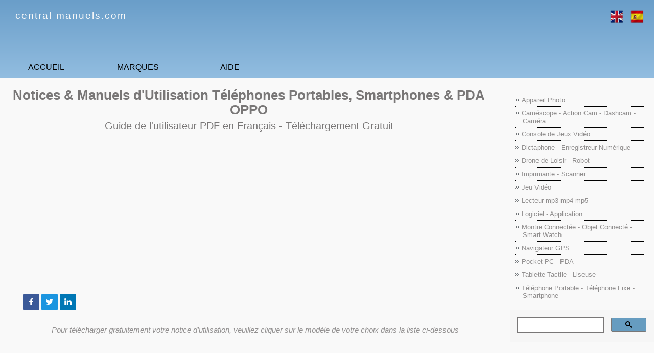

--- FILE ---
content_type: text/html; charset=UTF-8
request_url: https://www.central-manuels.com/manuel_notice_mode_emploi_mobile/oppo.php
body_size: 5106
content:
<!DOCTYPE html>
<html lang="fr"><!-- InstanceBegin template="/Templates/central_manuels.dwt.php" codeOutsideHTMLIsLocked="false" -->
<head>
<script type="text/javascript" src="https://cache.consentframework.com/js/pa/26734/c/vVjWR/stub" charset="utf-8"></script>
<script type="text/javascript" src="https://choices.consentframework.com/js/pa/26734/c/vVjWR/cmp" charset="utf-8" async></script>
<script defer src="../scripts_defer.js"></script>
<script defer src="https://www.googletagmanager.com/gtag/js?id=G-ZFKBVFDS88"></script>
<!-- InstanceBeginEditable name="head" -->
<meta http-equiv="Content-Type" content="text/html; charset=UTF-8" />
<title>Mode d'emploi Téléphone OPPO A Find Reno (Notice gratuite en Fran&ccedil;ais)</title>
<meta name ="author" content="Central Manuels" />
<meta name="Description" content="Téléchargement Gratuit - Manuels d'utilisation téléphones mobiles, smartphones et PDA OPPO A, AX, ColorOS, Find, R, Reno, RX" />
<meta name="Keywords" content="" />
<link rel="canonical" href="https://www.central-manuels.com/manuel_notice_mode_emploi_mobile/oppo.php" />
<!-- InstanceEndEditable -->
<meta http-equiv="content-language" content="fr-FR, fr-BE, fr-CA, fr-CH, fr-LU" />
<meta name="viewport" content="width=device-width, initial-scale=1.0">
<link rel="shortcut icon" href="https://www.central-manuels.com/favicon.ico" />
<link href="../style36.css" rel="stylesheet" type="text/css" media="screen" />
<!-- InstanceBeginEditable name="ie_style" -->
<!--[if IE 6]><link href="../style_ie6.css" rel="stylesheet" type="text/css" /><![endif]-->
<!--[if IE 7]><link href="../style_ie7.css" rel="stylesheet" type="text/css" /><![endif]-->
<!-- InstanceEndEditable -->
<script async
    data-cmp-src="https://pagead2.googlesyndication.com/pagead/js/adsbygoogle.js?client=ca-pub-1313442349717329"
     crossorigin="anonymous"
    data-cmp-vendor="755"
    data-cmp-purposes="1,3,4"
    data-cmp-purposes-li="2,7,9,10">
</script>
<!-- InstanceParam name="OptionalRegionRightNav" type="boolean" value="true" -->
<!-- InstanceParam name="OptionalRegionAds1" type="boolean" value="true" -->
<!-- InstanceParam name="OptionalRegionAds5" type="boolean" value="false" -->
<!-- InstanceParam name="OptionalRegionViewerCSS" type="boolean" value="false" -->
</head>

<body>
<div id="container">
 <div id="header">
 <p id="logo">central-manuels.com</p>
<div id="flag">
<a href="../international.php"><img src="../images/great_britain2.png" width="26" height="26" alt="drapeau Royaume-Uni" /></a>
<a href="../international.php"><img src="../images/spain2.png" width="26" height="26" alt="drapeau Espagne" /></a>
</div>
<div class="clear"></div>
<div id="nav1_container">
 <ul>
<!-- InstanceBeginEditable name="nav1" -->
   <li><a href="https://www.central-manuels.com">Accueil</a></li>
   <li><a href="../notice_manuel_mode_emploi_marque.php">Marques</a></li>
   
   <li><a href="../aide.php">Aide</a></li>
   <!-- InstanceEndEditable -->
  <li><div id="hamburger">

<div id="hamburger-content">
 <ul>
  <li><a href="../notice_manuel_mode_emploi_appareil_photo.php">Appareil Photo</a></li>
  <li><a href="../notice_manuel_mode_emploi_camescope.php">Caméscope, Action Cam &amp; Dashcam</a></li>
  <li><a href="../notice_manuel_mode_emploi_console_jeux.php">Console de Jeux Vidéo</a></li>
  <li><a href="../notice_manuel_mode_emploi_dictaphone.php">Dictaphone &amp; Enregistreur</a></li>
  <li><a href="../notice_manuel_mode_emploi_drone.php">Drone de Loisir &amp; robot</a></li>
  <li><a href="../notice_manuel_mode_emploi_imprimante.php">Imprimante &amp; Scanner</a></li>
  <li><a href="../notice_manuel_mode_emploi_jeux_videos.php">Jeu Vidéo</a></li>
  <li><a href="../notice_manuel_mode_emploi_baladeur.php">Lecteur mp3 mp4 mp5</a></li>
  <li><a href="../notice_manuel_mode_emploi_logiciel.php">Logiciel &amp; Application</a></li>
  <li><a href="../notice_manuel_mode_emploi_montre_connectee.php">Montre Connectée &amp; Smart Watch</a></li>
  <li><a href="../notice_manuel_mode_emploi_GPS.php">Navigateur GPS</a></li>
  <li><a href="../notice_manuel_mode_emploi_mobile.php">Pocket PC &amp; PDA</a></li>
  <li><a href="../notice_manuel_mode_emploi_tablette_tactile_ebook.php">Tablette Tactile &amp; Liseuse</a></li>
  <li><a href="../notice_manuel_mode_emploi_mobile.php">Téléphone Portable &amp; Fixe</a></li>
  <li class="hamburger-link"><a href="../cgu.php">Conditions Générales</a></li>
  <li><a href="../forms/form2.php">Contact</a></li>
 </ul>
</div>
<button id="hamburger-button"><img src="../images/hamburger_icon.png" alt="menu" width="25" height="18" /></button>
 <div id="hamburger-sidebar">
 <div id="hamburger-sidebar-header"></div>
 <div id="hamburger-sidebar-body"></div>
</div>
 <div id="hamburger-overlay"></div>
</div>
</li>
 </ul>

</div>
</div>



<!-- InstanceBeginEditable name="h1_index" --><!-- InstanceEndEditable -->

<div id="left_content">

<!-- InstanceBeginEditable name="h1" -->
<h1><strong>Notices &amp; Manuels d'Utilisation Téléphones Portables, Smartphones &amp; PDA OPPO<br /><span class="font_size">Guide de l'utilisateur PDF en Fran&ccedil;ais - </span><span class="color">T&eacute;l&eacute;chargement Gratuit</span></strong></h1>
   <!-- InstanceEndEditable -->


<div class="adsense1">
<!-- FR 1 RESP 2018 -->
<ins class="adsbygoogle"
     style="display:block"
     data-ad-client="ca-pub-1313442349717329"
     data-ad-slot="1656100719"
     data-ad-format="auto"
     data-full-width-responsive="true"></ins>
<script>
(adsbygoogle = window.adsbygoogle || []).push({});
</script>
</div>


<div class="clear"></div>

<div class="social_buttons">
<!--Social Buttons--><script>document.write('<a href="https://www.facebook.com/sharer/sharer.php?u='+encodeURIComponent(document.URL)+'"target="_blank"title="Facebook"style="display:inline-block;vertical-align:middle;width:2em;height:2em;border-radius:8%;background:#3b5998;"><svg style="display:block;fill:#fff;height:44%;margin:28% auto;" viewBox="0 -256 864 1664"><path transform="matrix(1,0,0,-1,-95,1280)" d="M 959,1524 V 1260 H 802 q -86,0 -116,-36 -30,-36 -30,-108 V 927 H 949 L 910,631 H 656 V -128 H 350 V 631 H 95 v 296 h 255 v 218 q 0,186 104,288.5 104,102.5 277,102.5 147,0 228,-12 z" /></svg></a> <a href="https://twitter.com/share?url='+encodeURIComponent(document.URL)+'&text='+encodeURIComponent(document.title)+'"target="_blank"title="Twitter"style="display:inline-block;vertical-align:middle;width:2em;height:2em;border-radius:8%;background:#1b95e0;"><svg style="display:block;fill:#fff;height:36%;margin:32% auto;" viewBox="0 -256 1576 1280"><path transform="matrix(1,0,0,-1,-44,1024)" d="m 1620,1128 q -67,-98 -162,-167 1,-14 1,-42 0,-130 -38,-259.5 Q 1383,530 1305.5,411 1228,292 1121,200.5 1014,109 863,54.5 712,0 540,0 269,0 44,145 q 35,-4 78,-4 225,0 401,138 -105,2 -188,64.5 -83,62.5 -114,159.5 33,-5 61,-5 43,0 85,11 Q 255,532 181.5,620.5 108,709 108,826 v 4 q 68,-38 146,-41 -66,44 -105,115 -39,71 -39,154 0,88 44,163 Q 275,1072 448.5,982.5 622,893 820,883 q -8,38 -8,74 0,134 94.5,228.5 94.5,94.5 228.5,94.5 140,0 236,-102 109,21 205,78 -37,-115 -142,-178 93,10 186,50 z" /></svg></a> <a href="https://www.linkedin.com/shareArticle?url='+encodeURIComponent(document.URL)+'&title='+encodeURIComponent(document.title)+'"target="_blank"title="LinkedIn"style="display:inline-block;vertical-align:middle;width:2em;height:2em;border-radius:8%;background:#0077b5;"><svg style="display:block;fill:#fff;height:42%;margin:29% auto;" viewBox="0 -256 1536 1468"><path transform="matrix(1,0,0,-1,0,1132)" d="M 349,911 V -80 H 19 v 991 h 330 z m 21,306 q 1,-73 -50.5,-122 Q 268,1046 184,1046 h -2 q -82,0 -132,49 -50,49 -50,122 0,74 51.5,123 51.5,48 134.5,48 83,0 133,-48 50,-49 51,-123 z M 1536,488 V -80 h -329 v 530 q 0,105 -40,164.5 Q 1126,674 1040,674 977,674 934.5,639.5 892,605 871,554 860,524 860,473 V -80 H 531 q 2,399 2,647 0,248 -1,296 l -1,48 H 860 V 767 h -2 q 20,32 41,56 21,24 56.5,52 35.5,28 87.5,43.5 51,15.5 114,15.5 171,0 275,-113.5 Q 1536,707 1536,488 z" /></svg></a>');</script><!--end buttons.social-->
</div>

<!-- InstanceBeginEditable name="pages" -->

<p class="header_category">Pour t&eacute;l&eacute;charger gratuitement votre notice d'utilisation, veuillez cliquer sur le mod&egrave;le de votre choix dans la liste ci-dessous</p><!-- InstanceEndEditable -->

<!-- InstanceBeginEditable name="left" -->
<div id="download_list">
<h2>Mode d'Emploi pdf OPPO Série A</h2>
 <ul>
  <li><a href="../downloads/telephone/oppo/A3_qg_ml.pdf">A3 - Démarrage rapide</a></li>
  <li><a href="../downloads/telephone/oppo/A3_ug_fr.pdf">A3 - M.E.</a></li>
   <li><a href="../downloads/telephone/oppo/A5_QG_ML.pdf">A5 - Démarrage rapide</a></li>
   <li><a href="../downloads/telephone/oppo/ColorOS15.0_A5_RENO14_FR.pdf">A5 - M.E.</a></li>
  <li><a href="../downloads/telephone/oppo/A5_5G_QG_ML.pdf">A5 5G - Démarrage rapide</a></li>
  <li><a href="../downloads/telephone/oppo/ColorOS15.0_A5_RENO14_FR.pdf">A5 5G - M.E.</a></li>
  <li><a href="../downloads/telephone/oppo/A5m_QG_ML.pdf">A5 m - Démarrage rapide</a></li>
  <li><a href="../downloads/telephone/oppo/ColorOS15.0_A5_RENO14_FR.pdf">A5 m - M.E.</a></li>
  <li><a href="../downloads/telephone/oppo/A5_Pro_QG_ML.pdf">A5 Pro - Démarrage rapide</a></li>
  <li><a href="../downloads/telephone/oppo/ColorOS15.0_A5_RENO14_FR.pdf">A5 Pro - M.E.</a></li>
  <li><a href="../downloads/telephone/oppo/A5_Pro_5G_QG_ML.pdf">A5 Pro 5G - Démarrage rapide</a></li>
  <li><a href="../downloads/telephone/oppo/ColorOS15.0_A5_RENO14_FR.pdf">A5 Pro 5G - M.E.</a></li>
   <li><a href="../downloads/telephone/oppo/A5x_QG_ML.pdf">A5 x - Démarrage rapide</a></li>
   <li><a href="../downloads/telephone/oppo/ColorOS15.0_A5_RENO14_FR.pdf">A5 x - M.E.</a></li>
  <li><a href="../downloads/telephone/oppo/A5_2020_qg_ml.pdf">A5 2020 - Guide de démarrage</a></li>
  <li><a href="../downloads/telephone/oppo/A9_2020_A5_2020_ug_fr.pdf">A5 2020 - M.E.</a></li>
  <li><a href="../downloads/telephone/oppo/A9_2020_qg_ml.pdf">A9 2020 - Démarrage rapide</a></li>
  <li><a href="../downloads/telephone/oppo/A9_2020_A5_2020_ug_fr.pdf">A9 2020 - M.E.</a></li>
  <li><a href="../downloads/telephone/oppo/A15_qg_ml.pdf">A15 - M.E.</a></li>
  <li><a href="../downloads/telephone/oppo/A16_qg_ml.pdf">A16 - M.E.</a></li>
  <li><a href="../downloads/telephone/oppo/A76_A96_A16_A94_5G_A74_A74_5G_A54_5G_ug_fr.pdf">A16 - M.E.</a></li>
  <li><a href="../downloads/telephone/oppo/A17_QG_ML.pdf">A17 - Démarrage rapide</a></li>
  <li><a href="../downloads/telephone/oppo/A17_ColorOS_12.1_UM-FR.pdf">A17 - M.E.</a></li>
  <li><a href="../downloads/telephone/oppo/A38_QG_ML.pdf">A38 - Démarrage rapide</a></li>
  <li><a href="../downloads/telephone/oppo/A38_A58_A78_A78_5G_A98_5G_ColorOS_13_FR.pdf">A38 - M.E.</a></li>
  <li><a href="../downloads/telephone/oppo/A40_A60_A80_ColorOS_14.1_fr.pdf">A40 - M.E.</a></li>
  <li><a href="../downloads/telephone/oppo/A79_A40M_ColorOS15.0-FR.pdf">A40 M - M.E.</a></li>
  <li><a href="../downloads/telephone/oppo/A53s_A53_A72_ug_fr.pdf">A53 - M.E.</a></li>
  <li><a href="../downloads/telephone/oppo/A53s_qg_ml.pdf">A53s - Démarrage rapide</a></li>
  <li><a href="../downloads/telephone/oppo/A53s_A53_A72_ug_fr.pdf">A53s - M.E.</a></li>
 <li><a href="../downloads/telephone/oppo/A54_5G_qg_ml.pdf">A54 5G - Notice d'utilisation rapide</a></li>
 <li><a href="../downloads/telephone/oppo/A76_A96_A16_A94_5G_A74_A74_5G_A54_5G_ug_fr.pdf">A54 5G - M.E.</a></li>
  <li><a href="../downloads/telephone/oppo/A57_ColorOS_12.1_UM-FR.pdf">A57 - M.E.</a></li>
  <li><a href="../downloads/telephone/oppo/A57s_ColorOS_12.1_UM-FR.pdf">A57s - M.E.</a></li>
  <li><a href="../downloads/telephone/oppo/A58_QG_ML.pdf">A58 - Démarrage rapide</a></li>
  <li><a href="../downloads/telephone/oppo/A38_A58_A78_A78_5G_A98_5G_ColorOS_13_FR.pdf">A58 - M.E.</a></li>
   <li><a href="../downloads/telephone/oppo/A40_A60_A80_ColorOS_14.1_fr.pdf">A60 5G - M.E.</a></li>
<li><a href="../downloads/telephone/oppo/A72_qg_ml.pdf">A72 - Démarrage rapide</a></li>
  <li><a href="../downloads/telephone/oppo/A53s_A53_A72_ug_fr.pdf">A72 - M.E.</a></li>
  <li><a href="../downloads/telephone/oppo/A74_qg_ml.pdf">A74 - M.E.</a></li>
  <li><a href="../downloads/telephone/oppo/A74_5G_qg_ml.pdf">A74 5G - M.E.</a></li>
  <li><a href="../downloads/telephone/oppo/A76_A96_A16_A94_5G_A74_A74_5G_A54_5G_ug_fr.pdf">A74 5G - M.E.</a></li>
  <li><a href="../downloads/telephone/oppo/A76_qg_ml.pdf">A76 - Manuel de mise en route</a></li>
  <li><a href="../downloads/telephone/oppo/A76_A96_A16_A94_5G_A74_A74_5G_A54_5G_ug_fr.pdf">A76 - M.E.</a></li>
  <li><a href="../downloads/telephone/oppo/A77_5G_ColorOS_12.1_UM-FR.pdf">A77 5G - M.E.</a></li>
  <li><a href="../downloads/telephone/oppo/A78_A78_5G_QG_ML.pdf">A78 - Démarrage rapide</a></li>
  <li><a href="../downloads/telephone/oppo/A38_A58_A78_A78_5G_A98_5G_ColorOS_13_FR.pdf">A78 - M.E.</a></li>
  <li><a href="../downloads/telephone/oppo/A78_A78_5G_QG_ML.pdf">A78 5G - Démarrage rapide</a></li>
  <li><a href="../downloads/telephone/oppo/A38_A58_A78_A78_5G_A98_5G_ColorOS_13_FR.pdf">A78 5G - M.E.</a></li>
  <li><a href="../downloads/telephone/oppo/A79_5G_QG_ml.pdf">A79 5G - Démarrage rapide</a></li>
  <li><a href="../downloads/telephone/oppo/A79_A40M_ColorOS15.0-FR.pdf">A79 5G - M.E.</a></li>
   <li><a href="../downloads/telephone/oppo/A40_A60_A80_ColorOS_14.1_fr.pdf">A80 5G - M.E.</a></li>
  <li><a href="../downloads/telephone/oppo/A94_5G_qg_ml.pdf">A94 5G - Notice de démarrage</a></li>
  <li><a href="../downloads/telephone/oppo/A76_A96_A16_A94_5G_A74_A74_5G_A54_5G_ug_fr.pdf">A94 5G - M.E.</a></li>
  <li><a href="../downloads/telephone/oppo/A96_qg_ml.pdf">A96 - Notice d'utilisation rapide</a></li>
  <li><a href="../downloads/telephone/oppo/A76_A96_A16_A94_5G_A74_A74_5G_A54_5G_ug_fr.pdf">A96 - M.E.</a></li>
  <li><a href="../downloads/telephone/oppo/A98_5G_QG_ML.pdf">A98 5G - Démarrage rapide</a></li>
  <li><a href="../downloads/telephone/oppo/A38_A58_A78_A78_5G_A98_5G_ColorOS_13_FR.pdf">A98 5G - M.E.</a></li>
</ul>
<div class="logo_download_list"><img src="../images/img_marques/oppo.png" alt="logo oppo" width="110" height="18" /></div>

<h2>Mode d'Emploi pdf OPPO AX7</h2>
 <ul>
  <li><a href="../downloads/telephone/oppo/AX7_qg_ml.pdf">AX7 - Guide de référence rapide</a></li>
  <li><a href="../downloads/telephone/oppo/AX7_ug_fr.pdf">AX7 - M.E.</a></li>
</ul>

<h2>Mode d'Emploi pdf OPPO Série ColorOS</h2>
 <ul>
  <li><a href="../downloads/telephone/oppo/ColorOS_6_ug_fr.pdf">ColorOS 6.0 - M.E.</a></li>
  <li><a href="../downloads/telephone/oppo/ColorOS_7_ug_fr.pdf">ColorOS 7.0 - M.E.</a></li>
  <li><a href="../downloads/telephone/oppo/ColorOS_11_ug_fr.pdf">ColorOS 11.0 - M.E.</a></li>
  <li><a href="../downloads/telephone/oppo/ColorOS_12_ug_fr.pdf">ColorOS 12.0 - M.E.</a></li>
  <li><a href="../downloads/telephone/oppo/ColorOS_12.1_ug_fr.pdf">ColorOS 12.1 - M.E.</a></li>
  <li><a href="../downloads/telephone/oppo/ColorOS_13_FR.pdf">ColorOS 13.0 - M.E.</a></li>
  <li><a href="../downloads/telephone/oppo/ColorOS14.0_FR.pdf">ColorOS 14.0 - M.E.</a></li>
  <li><a href="../downloads/telephone/oppo/ColorOS_14.1_fr.pdf">ColorOS 14.1 - M.E.</a></li>
  <li><a href="../downloads/telephone/oppo/ColorOS15.0-FR.pdf">ColorOS 15.0 - M.E.</a></li>
  <li><a href="../downloads/telephone/oppo/ColorOS_16.0_fr-FR.pdf">ColorOS 16.0 - M.E.</a></li>
</ul>

<h2>Mode d'Emploi pdf OPPO Find: N2 X X2 X3 X5 X8 X9</h2>
 <ul>
  <li><a href="../downloads/telephone/oppo/Find_N2_Flip_ML.pdf">Find N2 Flip - M.E.</a></li>
  <li><a href="../downloads/telephone/oppo/Find_X_qg_ml.pdf">Find X - Notice d'utilisation rapide</a></li>
  <li><a href="../downloads/telephone/oppo/Find_X_ug_fr.pdf">Find X - M.E.</a></li>
  <li><a href="../downloads/telephone/oppo/Find_X2_Lite_qg_ml.pdf">Find X2 Lite - Guide de référence rapide</a></li>
  <li><a href="../downloads/telephone/oppo/Find_X2_Pro_Find_X2_Neo_Find_X2_Lite_ug_fr.pdf">Find X2 Lite - M.E.</a></li>
  <li><a href="../downloads/telephone/oppo/Find_X2_Neo_qg_ml.pdf">Find X2 Neo - Démarrage rapide</a></li>
  <li><a href="../downloads/telephone/oppo/Find_X2_Pro_Find_X2_Neo_Find_X2_Lite_ug_fr.pdf">Find X2 Neo - M.E.</a></li>
  <li><a href="../downloads/telephone/oppo/Find_X2_Pro_qg_ml.pdf">Find X2 Pro - Démarrage rapide</a></li>
  <li><a href="../downloads/telephone/oppo/Find_X2_Pro_Find_X2_Neo_Find_X2_Lite_ug_fr.pdf">Find X2 Pro - M.E.</a></li>
  <li><a href="../downloads/telephone/oppo/Find_X3_Lite_qg_ml.pdf">Find X3 Lite - Guide de démarrage</a></li>
  <li><a href="../downloads/telephone/oppo/Find_X3_Pro_Find_X3_Neo_Find_X3_Lite_ug_fr.pdf">Find X3 Lite - M.E.</a></li>
  <li><a href="../downloads/telephone/oppo/Find_X3_Neo_qg_ml.pdf">Find X3 Neo - Manuel de mise en route</a></li>
  <li><a href="../downloads/telephone/oppo/Find_X3_Pro_Find_X3_Neo_Find_X3_Lite_ug_fr.pdf">Find X3 Neo - M.E.</a></li>
  <li><a href="../downloads/telephone/oppo/Find_X3_Pro_qg_ml.pdf">Find X3 Pro - Guide de démarrage</a></li>
  <li><a href="../downloads/telephone/oppo/Find_X3_Pro_Find_X3_Neo_Find_X3_Lite_ug_fr.pdf">Find X3 Pro - M.E.</a></li>
  <li><a href="../downloads/telephone/oppo/Find_X5_qg_ml.pdf">Find X5 - Notice d'utilisation rapide</a></li>
  <li><a href="../downloads/telephone/oppo/Find_X5_Find_X5_Pro_ug_fr.pdf">Find X5 - M.E.</a></li>
  <li><a href="../downloads/telephone/oppo/Find_X5_Lite_qg_ml.pdf">Find X5 Lite - Démarrage rapide</a></li>
  <li><a href="../downloads/telephone/oppo/Find_X5_Lite_ug_fr.pdf">Find X5 Lite - M.E.</a></li>
  <li><a href="../downloads/telephone/oppo/Find_X5_Pro_qg_ml.pdf">Find X5 Pro - Notice de démarrage</a></li>
  <li><a href="../downloads/telephone/oppo/Find_X5_Find_X5_Pro_ug_fr.pdf">Find X5 Pro - M.E.</a></li>
  <li><a href="../downloads/telephone/oppo/Find_X8_Pro_ML.pdf">Find X8 Pro - Démarrage rapide</a></li>
  <li><a href="../downloads/telephone/oppo/Find_X8_Pro_ColorOS_14.1_fr.pdf">Find X8 Pro - M.E.</a></li>
  <li><a href="../downloads/telephone/oppo/Find_X9_ML.pdf">Find X9 - Démarrage rapide</a></li>
  <li><a href="../downloads/telephone/oppo/find_x9_x9-pro_ColorOS_16.0_fr.pdf">Find X9 - M.E.</a></li>
  <li><a href="../downloads/telephone/oppo/Find_X9_Pro_ML.pdf">Find X9 Pro - Démarrage rapide</a></li>
  <li><a href="../downloads/telephone/oppo/find_x9_x9-pro_ColorOS_16.0_fr.pdf">Find X9 Pro - M.E.</a></li>
</ul>

<h2>Mode d'Emploi pdf OPPO R15 Pro</h2>
 <ul>
  <li><a href="../downloads/telephone/oppo/R15_Pro_qg_ml.pdf">R15 Pro - Guide de démarrage</a></li>
  <li><a href="../downloads/telephone/oppo/R15_Pro_ug_fr.pdf">R15 Pro - M.E.</a></li>
</ul>

<h2>Mode d'Emploi pdf OPPO Reno: 1 2 4 6 7 8 10 11 12 13 14 Z</h2>
 <ul>
  <li><a href="../downloads/telephone/oppo/Reno_qg_ml.pdf">Reno - Manuel de prise en main</a></li>
  <li><a href="../downloads/telephone/oppo/Reno2_Reno2_Z_Reno_10x_Zoom_Reno_Z_Reno_ug_fr.pdf">Reno - M.E.</a></li>
  <li><a href="../downloads/telephone/oppo/Reno2_qg_ml.pdf">Reno 2 - Démarrage rapide</a></li>
  <li><a href="../downloads/telephone/oppo/Reno2_Reno2_Z_Reno_10x_Zoom_Reno_Z_Reno_ug_fr.pdf">Reno 2 - M.E.</a></li>
  <li><a href="../downloads/telephone/oppo/Reno2_Z_qg_ml.pdf">Reno 2 Z - Démarrage rapide</a></li>
  <li><a href="../downloads/telephone/oppo/Reno2_Reno2_Z_Reno_10x_Zoom_Reno_Z_Reno_ug_fr.pdf">Reno 2 Z - M.E.</a></li>
  <li><a href="../downloads/telephone/oppo/Reno4_5G_qg_ml.pdf">Reno 4 5G - Guide de référence rapide</a></li>
  <li><a href="../downloads/telephone/oppo/Reno4_Pro_5G_Reno4_5G_ug_fr.pdf">Reno 4 5G - M.E.</a></li>
  <li><a href="../downloads/telephone/oppo/Reno4_Pro_5G_qg_ml.pdf">Reno 4 Pro 5G - Notice d'utilisation rapide</a></li>
  <li><a href="../downloads/telephone/oppo/Reno4_Pro_5G_Reno4_5G_ug_fr.pdf">Reno 4 Pro 5G - M.E.</a></li>
  <li><a href="../downloads/telephone/oppo/Reno4_Z_5G_qg_ml.pdf">Reno 4 Z 5G - Notice d'utilisation rapide</a></li>
  <li><a href="../downloads/telephone/oppo/Reno4_Z_5G_ug_fr.pdf">Reno 4 Z 5G - M.E.</a></li>
  <li><a href="../downloads/telephone/oppo/Reno6_5G_qg_ml.pdf">Reno 6 5G - M.E.</a></li>
  <li><a href="../downloads/telephone/oppo/Reno6_Pro_5G_qg_ml.pdf">Reno 6 Pro 5G - Démarrage rapide</a></li>
  <li><a href="../downloads/telephone/oppo/Reno7_QG_ML.pdf">Reno 7 - Démarrage rapide</a></li>
  <li><a href="../downloads/telephone/oppo/Reno7_Reno8_5G_Reno8_Pro_5G_Reno8_Lite_5G_FR.pdf">Reno 7 - M.E.</a></li>
  <li><a href="../downloads/telephone/oppo/Reno8_5G_QG_ML.pdf">Reno 8 5G - Démarrage rapide</a></li>
  <li><a href="../downloads/telephone/oppo/Reno7_Reno8_5G_Reno8_Pro_5G_Reno8_Lite_5G_FR.pdf">Reno 8 5G - M.E.</a></li>
  <li><a href="../downloads/telephone/oppo/Reno8_Lite_5G_QG_ML.pdf">Reno 8 Lite 5G - Démarrage rapide</a></li>
  <li><a href="../downloads/telephone/oppo/Reno7_Reno8_5G_Reno8_Pro_5G_Reno8_Lite_5G_FR.pdf">Reno 8 Lite 5G - M.E.</a></li>
  <li><a href="../downloads/telephone/oppo/Reno8_Pro_5G_QG_ML.pdf">Reno 8 Pro 5G - Démarrage rapide</a></li>
  <li><a href="../downloads/telephone/oppo/Reno7_Reno8_5G_Reno8_Pro_5G_Reno8_Lite_5G_FR.pdf">Reno 8 Pro 5G - M.E.</a></li>
  <li><a href="../downloads/telephone/oppo/Reno10_5G_OG_ML.pdf">Reno 10 5G - Démarrage rapide</a></li>
  <li><a href="../downloads/telephone/oppo/Reno10_Pro_5G_QG_ML.pdf">Reno 10 Pro 5G - Démarrage rapide</a></li>
  <li><a href="../downloads/telephone/oppo/Reno_10x_Zoom_qg_ml.pdf">Reno 10x Zoom - Démarrage rapide</a></li>
  <li><a href="../downloads/telephone/oppo/Reno2_Reno2_Z_Reno_10x_Zoom_Reno_Z_Reno_ug_fr.pdf">Reno 10x Zoom - M.E.</a></li>
  <li><a href="../downloads/telephone/oppo/Reno11_5G_ML.pdf">Reno 11 5G - Démarrage rapide</a></li>
  <li><a href="../downloads/telephone/oppo/Reno11Pro5G_Reno115G_ug_FR.pdf">Reno 11 5G - M.E.</a></li>
  <li><a href="../downloads/telephone/oppo/Reno11_Pro_5G_ML.pdf">Reno 11 Pro 5G - Démarrage rapide</a></li>
  <li><a href="../downloads/telephone/oppo/Reno11Pro5G_Reno115G_ug_FR.pdf">Reno 11 Pro 5G - M.E.</a></li>
  <li><a href="../downloads/telephone/oppo/Reno11_F_5G_ml.pdf">Reno 11F 5G - Démarrage rapide</a></li>
  <li><a href="../downloads/telephone/oppo/Reno_11F_Reno_12_Reno12_Pro_ug_fr.pdf">Reno 11F 5G - M.E.</a></li>
  <li><a href="../downloads/telephone/oppo/Reno12_qg_ml.pdf">Reno 12 - Démarrage rapide</a></li>
  <li><a href="../downloads/telephone/oppo/Reno_11F_Reno_12_Reno12_Pro_ug_fr.pdf">Reno 12 - M.E.</a></li>
  <li><a href="../downloads/telephone/oppo/Reno_12FS-Reno_12F_ColorOS_14.1_fr.pdf">Reno 12 F - M.E.</a></li>
  <li><a href="../downloads/telephone/oppo/Reno_12FS-Reno_12F_ColorOS_14.1_fr.pdf">Reno 12 FS - M.E.</a></li>
  <li><a href="../downloads/telephone/oppo/Reno12_Pro_qg_ml.pdf">Reno 12 Pro - Démarrage rapide</a></li>
  <li><a href="../downloads/telephone/oppo/Reno_11F_Reno_12_Reno12_Pro_ug_fr.pdf">Reno 12 Pro - M.E.</a></li>
  <li><a href="../downloads/telephone/oppo/Reno13_5G_qg_ml.pdf">Reno 13 5G - Démarrage rapide</a></li>
  <li><a href="../downloads/telephone/oppo/Reno_13_series_ColorOS15.0-FR.pdf">Reno 13 5G - M.E.</a></li>
  <li><a href="../downloads/telephone/oppo/Reno13_F_5G_qg_ml.pdf">Reno 13 F 5G - Démarrage rapide</a></li>
  <li><a href="../downloads/telephone/oppo/Reno_13_series_ColorOS15.0-FR.pdf">Reno 13 F 5G - M.E.</a></li>
  <li><a href="../downloads/telephone/oppo/Reno13_FS_5G_qg_ml.pdf">Reno 13 FS 5G - Démarrage rapide</a></li>
  <li><a href="../downloads/telephone/oppo/Reno_13_series_ColorOS15.0-FR.pdf">Reno 13 FS 5G - M.E.</a></li>
  <li><a href="../downloads/telephone/oppo/Reno13_Pro_5G_qg_ml.pdf">Reno 13 Pro 5G - Démarrage rapide</a></li>
  <li><a href="../downloads/telephone/oppo/Reno_13_series_ColorOS15.0-FR.pdf">Reno 13 Pro 5G - M.E.</a></li>
  <li><a href="../downloads/telephone/oppo/Reno14_5G_QG_ML.pdf">Reno 14 5G - Démarrage rapide</a></li>
   <li><a href="../downloads/telephone/oppo/ColorOS15.0_A5_RENO14_FR.pdf">Reno 14 5G - M.E.</a></li>
   <li><a href="../downloads/telephone/oppo/Reno14_F_5G_QG_ML.pdf">Reno 14 F 5G - Démarrage rapide</a></li>
    <li><a href="../downloads/telephone/oppo/ColorOS15.0_A5_RENO14_FR.pdf">Reno 14 F 5G - M.E.</a></li>
   <li><a href="../downloads/telephone/oppo/Reno14_FS_5G_QG_ML.pdf">Reno 14 FS 5G - Démarrage rapide</a></li>
    <li><a href="../downloads/telephone/oppo/ColorOS15.0_A5_RENO14_FR.pdf">Reno 14 FS 5G - M.E.</a></li>
  <li><a href="../downloads/telephone/oppo/Reno_Z_qg_ml.pdf">Reno Z - Démarrage rapide</a></li>
  <li><a href="../downloads/telephone/oppo/Reno2_Reno2_Z_Reno_10x_Zoom_Reno_Z_Reno_ug_fr.pdf">Reno Z - M.E.</a></li>
</ul>

<h2>Mode d'Emploi pdf OPPO RX17 Neo - RX17 Pro</h2>
 <ul>
  <li><a href="../downloads/telephone/oppo/RX17_Neo_qg_ml.pdf">RX17 Neo - Manuel d'utilisation rapide</a></li>
  <li><a href="../downloads/telephone/oppo/RX17_Neo_ug_fr.pdf">RX17 Neo - M.E.</a></li>
  <li><a href="../downloads/telephone/oppo/RX17_Pro_qg_ml.pdf">RX17 Pro - Manuel d'utilisation rapide</a></li>
  <li><a href="../downloads/telephone/oppo/RX17_Pro_ug_fr.pdf">RX17 Pro - M.E.</a></li>
</ul>

</div>
   
   <!-- InstanceEndEditable -->

<div class="clear"></div>
<!-- InstanceBeginEditable name="left_middle" -->
<div class="adsense2">
<!-- FR 2 RESP 2018 -->
<ins class="adsbygoogle"
     style="display:block"
     data-ad-client="ca-pub-1313442349717329"
     data-ad-slot="4637487272"
     data-ad-format="auto"
     data-full-width-responsive="true"></ins>
<script>
(adsbygoogle = window.adsbygoogle || []).push({});
</script>
</div>


<div class="brand_redirection"><a href="../notice_manuel_mode_emploi_marque.php">Autres manuels d'utilisation de la marque <span>OPPO</span></a></div><!-- InstanceEndEditable -->

<!-- InstanceBeginEditable name="left_bottom" --> <!-- InstanceEndEditable -->
</div>

<div id="right_content">
<ul>
<li><a href="../notice_manuel_mode_emploi_appareil_photo.php">Appareil Photo</a></li>
<li><a href="../notice_manuel_mode_emploi_camescope.php">Caméscope - Action Cam - Dashcam - Caméra</a></li>
<li><a href="../notice_manuel_mode_emploi_console_jeux.php">Console de Jeux Vidéo</a></li>
<li><a href="../notice_manuel_mode_emploi_dictaphone.php">Dictaphone - Enregistreur Numérique</a></li>
<li><a href="../notice_manuel_mode_emploi_drone.php">Drone de Loisir - Robot</a></li>
<li><a href="../notice_manuel_mode_emploi_imprimante.php">Imprimante - Scanner</a></li>
<li><a href="../notice_manuel_mode_emploi_jeux_videos.php">Jeu Vidéo</a></li>
<li><a href="../notice_manuel_mode_emploi_baladeur.php">Lecteur mp3 mp4 mp5</a></li>
<li><a href="../notice_manuel_mode_emploi_logiciel.php">Logiciel - Application</a></li>
<li><a href="../notice_manuel_mode_emploi_montre_connectee.php">Montre Connectée - Objet Connecté - Smart Watch</a></li>
<li><a href="../notice_manuel_mode_emploi_GPS.php">Navigateur GPS</a></li>
<li><a href="../notice_manuel_mode_emploi_mobile.php">Pocket PC - PDA</a></li>
<li><a href="../notice_manuel_mode_emploi_tablette_tactile_ebook.php">Tablette Tactile - Liseuse</a></li>
<li><a href="../notice_manuel_mode_emploi_mobile.php">Téléphone Portable - Téléphone Fixe - Smartphone</a></li>
</ul>



<div id="search">
<script async src="https://cse.google.com/cse.js?cx=e0059c7d5b0377992"></script>
<div class="gcse-search"></div>
</div>

<!-- InstanceBeginEditable name="right" -->
<div class="adsense3">
<!-- FR 3 RESP 2018 -->
<ins class="adsbygoogle"
     style="display:block"
     data-ad-client="ca-pub-1313442349717329"
     data-ad-slot="2122525645"
     data-ad-format="auto"
     data-full-width-responsive="true"></ins>
<script>
(adsbygoogle = window.adsbygoogle || []).push({});
</script>
</div> <!-- InstanceEndEditable -->

</div>

<!-- InstanceBeginEditable name="top_download" --><!-- InstanceEndEditable -->

<div class="clear"></div>

<div id="footer">

<!-- InstanceBeginEditable name="download_info" --><!-- InstanceEndEditable -->

 <div class="footer_menu">
<p>
   <a href="../forms/form2.php">contact</a>
   <a href="../cgu.php">conditions générales</a>
  </p>
 </div>
<div class="copyright"><p>Les noms de marques et de logiciels cités restent l'entière propriété de leurs auteurs respectifs<br />
&copy; Copyright 2010-2025 www.central-manuels.com</p></div>
 </div>
 
</div>

<script type="text/javascript" src="../scripts.js"></script>
<!-- Matomo -->
<script>
  var _paq = window._paq = window._paq || [];
  /* tracker methods like "setCustomDimension" should be called before "trackPageView" */
  _paq.push(['trackPageView']);
  _paq.push(['enableLinkTracking']);
  (function() {
    var u="//www.central-manuels.com/matomo/";
    _paq.push(['setTrackerUrl', u+'matomo.php']);
    _paq.push(['setSiteId', '1']);
    var d=document, g=d.createElement('script'), s=d.getElementsByTagName('script')[0];
    g.async=true; g.src=u+'matomo.js'; s.parentNode.insertBefore(g,s);
  })();
</script>
<!-- End Matomo Code -->
<!-- InstanceBeginEditable name="footer" --><!-- InstanceEndEditable -->
</body>
<!-- InstanceEnd --></html>

--- FILE ---
content_type: text/css
request_url: https://www.central-manuels.com/style36.css
body_size: 3745
content:
@charset "UTF-8";
/* CSS Document */

* { outline: none; }
body, h1, h2, ul, p, li { margin: 0; padding: 0; }
body {
	font-family: Arial, Helvetica, sans-serif;
	width: 100%;
	background-color: #F9F9F9;
}
img { border-style: none; }
a { text-decoration: none; }
ul { list-style-type: none; }
.clear { clear: both; }
#header, #top_download, #footer {
	   background-color: #6a9ec9;
	   background: -webkit-linear-gradient(bottom, #92bde0, #6a9ec9);
    background: -ms-linear-gradient(bottom, #92bde0, #6a9ec9);
    background: -moz-linear-gradient(bottom, #92bde0, #6a9ec9);
    background: -o-linear-gradient(bottom, #92bde0, #6a9ec9);
    background: linear-gradient(to top, #92bde0, #6a9ec9);
}
#logo {
	float: left;
	margin-top: 20px;
	margin-bottom: 10px;
	font-size: 1.2em;
	color: #F9F9F9;
	margin-left: 30px;
	letter-spacing: 2px;
}
#flag {
	float: right;
	margin-top: 20px;
	margin-right: 20px;
}
#flag img { margin-left: 10px;	}
.flag { margin-top: 30px; }
#nav1_container { margin-top: 60px; }
#nav1_container ul { height: 40px; }
#nav1_container li:first-child { float: left; }
#nav1_container li:nth-child(2) { float: left; }
#nav1_container li:nth-child(3) { float: left; }
#nav1_container li:last-child { display: none; }
#nav1_container a {
	display: block;
	line-height: 40px;
	font-size: 1em;
	color: #000;
	width: 180px;
	text-align: center;
	text-transform: uppercase;
	-webkit-transition: all .2s ease;
    -moz-transition: all .2s ease;
    -ms-transition: all .2s ease;
    -o-transition: all .2s ease;
    transition: all .2s ease;
}
#nav1_container a:hover, #nav1_container a:focus {
	color: #FFF;
	background: rgba(125, 125, 125, 0.05);
}
#active a { color: #FFF; }
#hamburger, #hamburger-content { display: inline; }
#hamburger-button {
    display: none;
    cursor: pointer;
    background: none;
    vertical-align: middle;
	margin-right: 15px;
	height: 40px;
	border: none;
}
#hamburger-overlay {
    display: none;
    position: fixed;
    z-index: 10;
    top: 0;
    left: 0;
    width: 100%;
    height: 100%;
    background-color: rgba(0, 0, 0, .4);
}
#hamburger-sidebar {
    display: none;
    position: fixed;
    width: 82%;
    z-index: 20;
    height: 100%;
    top: 0;
    left: 0;
    background-color: #FFF;
    overflow-y: auto;
    transform: translateX(-100%);
    transition: transform .2s ease-out;
}
#hamburger-sidebar ul {
	border: none;
	background: none;
	box-shadow: none;
	margin-top: 20px;
	margin-left: 10px;
}
#hamburger-sidebar li {
	display: block;
	text-indent: -40px;
	padding-left: 35px;
	border-top: 1px dotted #000;
}
#hamburger-sidebar li a {
	display: inline-block;
	line-height: 0;
	font-size: 0.75em;
	color: #090909;
	text-transform: uppercase;
	width: 100%;
	padding-bottom: 18px;
	padding-top: 18px;
	text-align: left;
	text-indent: 0;
}
#hamburger-sidebar li a:hover { color: #669CC0; background: none; }
#hamburger-sidebar-body li:nth-child(14), #hamburger-sidebar-body li:nth-child(16) { border-bottom: 1px dotted #000; }
#hamburger-sidebar-body li:before {
	content: ' ';
	display: inline-block;
	vertical-align: middle;
	margin-right: 10px;
	width: 28px;
	height: 28px;
}
#hamburger-sidebar-body {
	margin-top: 10px;
    float: none;
    display: block;
    height: auto;
    line-height: inherit;
    padding: 10px;
}
#hamburger-sidebar-body li:first-child:before {background-image: url(images/icons/camera_icon.png);}
#hamburger-sidebar-body li:nth-child(2):before {background-image: url(images/icons/camcorder_icon.png);}
#hamburger-sidebar-body li:nth-child(3):before {background-image: url(images/icons/game_pad_icon.png);}
#hamburger-sidebar-body li:nth-child(4):before {background-image: url(images/icons/microphone_icon.png);}
#hamburger-sidebar-body li:nth-child(5):before {background-image: url(images/icons/drone_icon.png);}
#hamburger-sidebar-body li:nth-child(6):before {background-image: url(images/icons/copy_icon.png);}
#hamburger-sidebar-body li:nth-child(7):before {background-image: url(images/icons/game_icon.png);}
#hamburger-sidebar-body li:nth-child(8):before {background-image: url(images/icons/media_player_icon.png);}
#hamburger-sidebar-body li:nth-child(9):before {background-image: url(images/icons/gears_icon.png);}
#hamburger-sidebar-body li:nth-child(10):before {background-image: url(images/icons/clock_icon.png);}
#hamburger-sidebar-body li:nth-child(11):before {background-image: url(images/icons/compass_icon.png);}
#hamburger-sidebar-body li:nth-child(12):before {background-image: url(images/icons/PDA_icon.png);}
#hamburger-sidebar-body li:nth-child(13):before {background-image: url(images/icons/tablet_icon.png);}
#hamburger-sidebar-body li:nth-child(14):before {background-image: url(images/icons/mobile_phone_icon.png);}
#hamburger-sidebar-body li:nth-child(15):before, #hamburger-sidebar-body li:nth-child(16):before, #hamburger-sidebar-body li:last-child:before {background-image: url(images/icons/bullet_icon.png);}

/* LEFT */
#left_content {
	width:73%;
	float: left;
	margin-left: 20px;
}
h1.h1_index { margin-left: 20px; margin-right: 20px; }
h1 {
	margin-top: 20px;
	padding-bottom: 5px;
	text-align: center;
	color: #797777;
	font-size: 1.6em;
	border-bottom: 1px solid #000;
}
span.cap { text-transform: uppercase; }
span.font_size, span.font_size2, span.color {
	color: #797777;
	font-size: 0.8em;
	font-weight: normal;
}
.p1 {
 margin-top: 10px;
	font-size: 0.7em;
	font-style: italic;
	color: #A6A6A6;
	text-align: justify;
}
#nav2_container, .international { margin-top: 10px; }
#nav2_container h2, .international h2 {
	margin-top: 5px;
	margin-bottom: 5px;
	font-size: 0.85em;
	background-color: #E6E6E6;
	-webkit-border-radius:4px;
	-moz-border-radius:4px;
	border-radius:4px;
	border-top: 1px solid #FFF;
	border-bottom: 1px solid #B5B5B5;
	position: relative;
}
#nav2_container a, .international a {
	color: #878484;
	-webkit-transition: all .2s ease;
    -moz-transition: all .2s ease;
    -ms-transition: all .2s ease;
    -o-transition: all .2s ease;
    transition: all .2s ease;
	display: block;
}
#nav2_container a:hover, #nav2_container a:focus, .international a:hover, .international a:focus {
	color: #000;
	background: rgba(125, 125, 125, 0.08);
}
#nav2_container img, .international img { margin-left: 10px; }
#nav2_container span, .international span { 
	text-transform: uppercase;
	position:absolute;
	max-width: 90%;
	top: 50%;
 transform: translateY(-50%);
	margin-left: 5px;
 margin-right: 10px;
}
#top_download { padding-left: 20px; }
#top_download p {
	font-size: 0.9em;
	padding-top: 12px;
	color: #FFF;
}
#top_download div {
	display: inline-block;
	font-size: 0.7em;
	margin-top: 15px;
	margin-bottom: 10px;
	width: 16%;
	vertical-align: top;
}
#top_download span { display: block; text-align: center; }
#top_download ul { margin-left: 7px; }
#top_download li {
	line-height: 14px;
	background-image: url(images/arrow_black.gif);
	background-repeat: no-repeat;
	background-position: 0 10px;
	padding-left: 13px;
	padding-top: 5px;
	padding-bottom: 5px;
	border-top: 1px dotted #000;
}
#top_download li:last-child { border-bottom: 1px dotted #000; }
#top_download a { color: #000; font-weight: bold; display: block; }
#top_download a:hover { color: #F9F9F9; }
#category { margin-left: 20px; margin-top: 15px; margin-bottom: 10px; }
p.header_category {
	font-size: 0.95em;
	text-align: center;
	color: #918F8F;
	margin-bottom: 50px;
	margin-top: 30px;
	margin-left: 25px;
	font-style: italic;
}
#category ul {
	float: left;
	width: 28%;
	margin-left: 40px;
}
#category li {
	font-size: 0.8em;
	background-image: url(images/arrow_grey.gif);
	background-repeat: no-repeat;
	line-height: 28px;
	background-position: 0 12px;
	text-indent: -1px;
	padding-left: 15px;
	border-top: 1px dotted #313A3E;
	width: 90%;
}
#category li:last-child { border-bottom: 1px dotted #313A3E; }
#category li a {
	color: #797777;
	font-weight: bold;
	text-transform: uppercase;
	display: block;
}
#category li a:hover, #category li a:hover span { color: #669CC0; }
#big_logo { text-align: center; }
#big_logo img { margin: 20px 10px; vertical-align: middle; }
span.link_category {
	text-transform: none;
	color: #918F8F;
	font-size: 0.85em;
	font-weight: normal;
}
#download_list ul {
	float: left;
	margin-left: 60px;
	margin-top: 8px;
	margin-bottom: 8px;
	clear: both;
}
.logo_download_list {
	float: right;
	margin-top: 10px;
	margin-bottom: 3px;
}
#download_list li {
	background-image: url(images/arrow_grey.gif);
	background-repeat: no-repeat;
	background-position: 0 9px;
	font-size: 0.75em;
	letter-spacing: 0.1em;
	text-indent: -1px;
	padding-left: 15px;
	line-height: 22px;
}
#download_list li a { display: block; color: #797777; font-weight: bold; }
#download_list li a:hover { color: #669CC0; }
#download_list h2 {
	font-size: 0.8em;
	color: #669CC0;
	padding-top: 20px;
	margin-left: 25px;
	border-bottom: 1px solid #000;
	padding-bottom: 3px;
	clear: both;
 line-height: 16px;
	text-transform: uppercase;
}
div.hr { border-bottom: 1px dotted #313A3E; clear: both; margin-left: 60px; }
p.model {
	color: #669CC0;
	font-size: 0.9em;
	font-style: italic;
	text-align: center;
	margin-top: 2px;
	margin-left: 5px;
	margin-right: 5px;
}
.p3 {
	font-size: 0.9em;
	color: #797777;
	text-align: justify;
	margin-top: 15px;
	margin-right: 40px;
	margin-bottom: 30px;
	margin-left: 40px;
}
.p3 a {
	color: #797777;
	text-decoration: underline;
}
.p3 h2 {
	color: #669CC0;
	font-size: 1em;
	margin-top: 30px;
	margin-bottom: 10px;
}
#tab_general { margin-left: 10px; }
#tab_general ul {
	margin-left: 25px;
	width: 21%;
	float: left;
	margin-top: 10px;
}
#tab_general li {
    background-image: url(images/arrow_grey.gif);
    background-position: 0 5px;
    background-repeat: no-repeat;
    font-size: 0.75em;
    text-indent: -1px;
	padding-left: 15px;
	margin-bottom: 4px;
}
#tab_general li a {
	color: #797777;
	font-weight: bold;
	text-transform: uppercase;
}
#tab_general li a:hover { color: #669CC0; }
.letter { border-bottom: 1px solid #000; padding-bottom: 4px; }
.letter_list { margin-top: 20px; margin-left: 9px; }
.pages {
	display: flex;
	justify-content: center;
	align-items: center;
	flex-wrap: wrap;
}
.pages > a {
	color: #999;
	display: flex;
	justify-content: center;
	align-items: center;
	font-size: 1em;
	margin: 0 5px;
	border-radius: 0.2em;
	min-width: 10px;
	padding: 0 9px;
	height: 27px;
	position: relative;
	border: 1px solid #D3D3D3;
}
.pages > a.page-active { background-color: #669CC0; color: #fff; }
.pages > a:hover { background-color: #669CC0; color: #fff; }
#brand_description h3 { color: #797777; font-size: 1.1em; }
ul.brand_description li {
	font-size: 0.8em;
	margin-bottom: 8px;
	font-weight: bold;
	color: #797777; 
}
ul.brand_description li a { color: #797777; text-decoration: underline; }
ul.brand_description li a:hover { color: #669CC0; }

/* RIGHT */
#right_content {
	width: 22%;
	float: right;
	height: 1%;
}
#right_content ul {
	margin-top: 15px;
	margin-bottom: 5px;
	margin-left: 10px;
	margin-right: 20px;
	padding-top: 15px;
	padding-bottom: 10px;
}
#right_content li {
	font-size: 0.8em;
	background-image: url(images/arrow_grey.gif);
	background-repeat: no-repeat;
	background-position: 0px 10px;
	line-height: 15px;
	text-indent: -2px;
	padding-left: 15px;
	padding-top: 5px;
	padding-bottom: 5px;
	border-top: 1px dotted #000;
}
#right_content li:last-child { border-bottom: 1px dotted #000; }
#right_content li a { color: #918F8F; }
#right_content li a:hover, #right_content li a:focus { color: #000; }

/* FOOTER */
#footer,#footer  a{ color: #FFF; }
#footer {
	padding: 20px;
	text-align: center;
	margin-top: 20px;
}
.footer_menu a { margin-right: 40px; font-size: 0.8em; }
.footer_menu a:last-child { margin-right: 0; }
.copyright { font-size: 0.6em; margin-top: 5px; }
#download_info {
	font-size: 0.75em;
	font-style: italic;
	margin-right: auto;
	margin-left: auto;
	text-align: justify;
	margin-top: 5px;
	margin-bottom: 25px;
}
#download_info a { text-decoration: underline; }
.form2 {
	margin: 30px auto;
	width: 510px;
}
.form2 td {
	font-size: 0.9em;
	color: #5C6685;
	line-height: 20px;
}
.form2 input{
	width: 230px;
	height: 16px;
	font-size: 1em;
	background-color: #F2F2F2;
	border: 1px solid #313A3E;
}
.form2 textarea{
	width: 230px;
	height: 127px;
	font-size: 1em;
	overflow: auto;
	background-color: #F2F2F2;
	border: 1px solid #313A3E;
}
#form2_submit{
	height: 22px;
	width: 22px;
	border-style: none;
	margin-left: 5px;
}
#form2_code{
	height: 20px;
	width: 50px;
}
.tab_code { margin-left: 277px; }
ol li { margin-bottom: 5px; }
center {
	color: #669CC0;
	margin-top: 30px;
	font-size: 1em;
}
center a {
	color: #669CC0;
	font-size: 0.9em;
}

#sd-cmp button:only-of-type { display:none !important; }
.sd-cmp-mgUYY { display:none !important; }
.sd-cmp-xODGp { display:none !important; }
.sd-cmp-24wCw { display:none !important; }
.sd-cmp-3CtBh { display:none !important; }
.sd-cmp-cPvXs { display:none !important; }
.sd-cmp-dcOgf { display:none !important; }

/* INCLUDES AND SOFTWARE REDIRECTIONS */
.brand_redirection { margin-top: 15px; margin-left: 10px; }
.brand_redirection a {
	color: #797777;
	font-size: 0.75em;
	background-image: url(images/arrow_left.gif);
	background-repeat: no-repeat;
	padding-left: 14px;
	background-position: 0 5px;
	text-transform: uppercase;
	font-weight: bold;
	display: block;
	text-indent: -1px;
	margin: 20px;
}

/* MATOMO */
#matomo-opt-out span { font-weight: normal; }

/* ADSENSE */
.adsense1, .adsense2, .adsense4, .adsense5 { min-height: 280px; }
.adsense1, .adsense2 { margin: 15px; }
.adsense4, .adsense5 { clear: both; margin: 15px; }
.adsense3 { margin: 10px; }

/* 404 */
#redirection {
	text-align: center;
	font-style: italic;
	margin-top: 150px;
	line-height: 24px;
	font-size: 1.1em;
}
#redirection a {
	font-size: 1em;
	color: #669CC0;
	line-height: 80px;
	text-decoration: underline;
}
#redirection p {
	color: #797777;
	font-size: 1em;
	margin-top: 30px;
	margin-bottom: 10px;
}

/* PRESENTATION */
h5 { color: #D3D3D3; }

/* SOCIAL */
.social_buttons { margin-left: 25px; margin-bottom: 15px; margin-top: 15px; }

/* MOBILE */
@media screen and (min-width: 481px) and (max-width: 1024px)
{
img, table, td, textarea, input { max-width: 100%; }
.form2 table, .form2 thead, .form2 tbody, .form2 td, .form2 tr { display: block; }
#right_content, #left_content {
	display:block;
	clear:both;
	width:95%;
	float:none;
}
#right_content ul,.adsense3,.footer_menu,.logo_download_list,div.hr { display: none; }
#tab_general ul { width: 20%; }
#tab_general li {
	line-height: 14px;
	background-position: 0 11px;
	margin-bottom: 0;
	border-top: 1px dotted #313A3E;
}
#tab_general li a { display: block; padding-top: 6px; padding-bottom: 6px; }
#tab_general li:last-child { border-bottom: 1px dotted #313A3E; }
.hamburger-link { margin-top: 40px; }
#hamburger-content { display: none; }
#hamburger-sidebar { width: 50%; }
#hamburger-button, #hamburger-sidebar,
.hamburger-activated #hamburger-overlay { display: block; }
.hamburger-activated #hamburger-sidebar { transform: translateX(0); }
#nav1_container a { width: 150px; }
#nav1_container li:last-child { float: right; display: block; }
#nav1_container li:last-child li { float: none; }
#top_download { padding-left: 10px; padding-right: 10px; }
#category ul { margin-left: 22px; }
#category li {
	background-position: 0 13px;
	border-top: 1px dotted #313A3E;
	line-height: 21px;
}
#category li a { padding-top: 5px; padding-bottom: 5px; }
#download_list ul { width: 92%; }
#download_list li {
	border-top: 1px dotted #313A3E;
	background-position: 0 12px;
	line-height: 16px;
	padding-top: 1px;
	padding-bottom: 1px;
}
#download_list li:last-child { border-bottom: 1px dotted #313A3E; }
#download_list li a { padding-top: 5px; padding-bottom: 5px; }
.form2 td { display: inline-block; }
#search { margin-left: 45px; }
}
@media screen and (max-device-width: 480px), screen and (max-width: 480px)
{
img, table, td, textarea, input { max-width: 100%; }
.form2 table, .form2 thead, .form2 tbody, .form2 td, .form2 tr { display: block; }
#container,#left_content,#nav1_container ul,#category ul,#download_list h2,#download_list ul,#download_list,#tab_general,#tab_general ul,#right_content,#footer,#cont_results {
	display:block;
	clear:both;
	width:100%;
	float:none;
}
.p1,p.model,
#right_content ul,.adsense3,.footer_menu,.logo_download_list,.url,div.hr {
	display:none;
}
#logo { margin-left: 15px; font-size: 0.9em; }
.flag { margin-left: 3px; }
.flag img { width: 40px; height: 40px; }
.flag span {
	margin-left: 10px;
	font-size: 1em;
	vertical-align: 80%;
}
.hamburger-link { margin-top: 40px; }
#hamburger-content { display: none; }
#hamburger-button, #hamburger-sidebar,
.hamburger-activated #hamburger-overlay { display: block; }
.hamburger-activated #hamburger-sidebar { transform: translateX(0); }
#nav1_container a {
	width: 90px;
    font-size: 0.8em;
	-webkit-transition: none;
    -moz-transition: none;
    -ms-transition: none;
    -o-transition: none;
    transition: none;
}
#nav1_container li:last-child { float: right; display: block; }
#nav1_container li:last-child li { float: none; }
#left_content { margin: 0; overflow: hidden; }
h1, h1.h1_index { font-size: 1em; padding-bottom: 4px; margin-left: 8px; margin-right: 8px; }
#nav2_container, .international { margin: auto; width: 98% }
#nav2_container h2, .international h2 {
	font-size: 0.75em;
	letter-spacing: 0;
	margin-right: 0;
}
#nav2_container a, .international a {
	-webkit-transition: none;
    -moz-transition: none;
    -ms-transition: none;
    -o-transition: none;
    transition: none;
}
#nav2_container img, .international img { margin-left: 0; }
#top_download { padding-left: 0; }
#top_download p {
	padding-bottom: 8px;
	margin-left: auto;
	margin-right: auto;
	width: 90%;
	text-align: center;
	font-size: 0.8em;
}
#top_download div {
	font-size: 0.8em;
	width: 46%;
	height: auto;
}
#top_download span { margin-left: 18px; }
#top_download ul { margin-left: 25px; }
#top_download li { 
     line-height: 20px;
	 background-position: 0 13px;
}
p.header_category { font-size: 0.8em; margin: 20px; }
#category ul { border-left: none; margin-left: 26px; }
#category li {
	letter-spacing: 0.1em;
	margin-bottom: 0;
	line-height: 20px;
	background-position: 0 14px;
	border-top: 1px dotted #313A3E;
	width: 75%;
	font-size: 0.75em;
}
#category li a { padding-top: 6px; padding-bottom: 6px; }
#category li:last-child { border-bottom: none; }
#category ul:last-of-type > li:last-child { border-bottom: 1px dotted #313A3E; }
.pages > a { font-size: 0.9em; padding: 0 9px; height: 27px; }
#download_list h2 { margin-left: 18px; max-width: 90%; border-bottom: none; font-size: 0.75em; }
#download_list ul {
	display: block;
	margin-left: 20px;
	width: 89%;
	margin-top: 0;
	margin-bottom: 20px;
}
#download_list li {
	line-height: 14px;
	border-top: 1px dotted #313A3E;
	background-position: 0 14px;
	padding-top: 2px;
	padding-bottom: 2px;
}
#download_list li:last-child { border-bottom: 1px dotted #313A3E; }
#download_list li a { padding-top: 7px; padding-bottom: 5px; }
.letter { width:85%; margin-bottom: 10px; }
#tab_general { margin-left: 30px; }
#tab_general ul { margin-left: 40px; margin-top: 0; margin-bottom: 0; }
#tab_general li {
	letter-spacing: 0.1em;
	line-height: 19px;
	font-size: 0.75em;
	background-position: 0 15px;
	margin-bottom: 0;
	border-top: 1px dotted #313A3E;
	width: 69%;
}
#tab_general li a { display: block; padding-top: 8px; padding-bottom: 4px; }
#tab_general ul:last-of-type > li:last-child { border-bottom: 1px dotted #313A3E; }
#footer { font-size: 0.9em; padding: 15px 0 !important; }
#download_info { font-size: 0.9em; max-width: 90%; }
.form2 {	width: 50%; }
.tab_code { margin-left: 0; margin-top: 20px; }
.form2 td { margin-top: 3px; }
.adsense1, .adsense2, .adsense4 { min-height: 345px; }
.social_buttons { margin-left: 18px; }
#redirection { margin-left: 15px; margin-right: 15px; }
#big_logo img { max-width: 90%; }
#brand_description { margin: auto; width: 90%; }
#brand_description h3 { font-size: 1em; }
}
